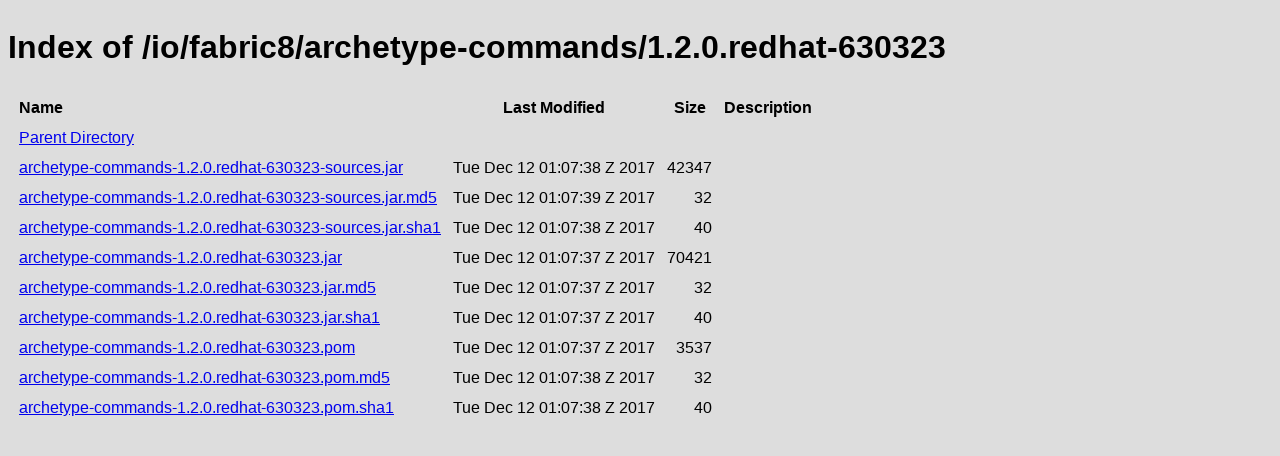

--- FILE ---
content_type: text/html;charset=utf-8
request_url: https://repository.jboss.org/nexus/service/rest/repository/browse/ea/io/fabric8/archetype-commands/1.2.0.redhat-630323/
body_size: 497
content:

<!DOCTYPE html>
<html lang="en">
<head>
    <title>Index of /io/fabric8/archetype-commands/1.2.0.redhat-630323</title>
    <meta http-equiv="Content-Type" content="text/html; charset=UTF-8"/>


    <link rel="icon" type="image/png" href="../../../../../../../../../static/rapture/resources/safari-favicon-32x32.png?3.77.2-02" sizes="32x32">
    <link rel="mask-icon" href="../../../../../../../../../static/rapture/resources/favicon-white.svg?3.77.2-02" color="#00bb6c">
    <link rel="icon" type="image/png" href="../../../../../../../../../static/rapture/resources/favicon.svg?3.77.2-02" sizes="16x16">

    <link rel="stylesheet" type="text/css" href="../../../../../../../../../static/css/nexus-content.css?3.77.2-02"/>
</head>
<body class="htmlIndex">
<h1>Index of /io/fabric8/archetype-commands/1.2.0.redhat-630323</h1>


<table cellspacing="10">
    <tr>
        <th align="left">Name</th>
        <th>Last Modified</th>
        <th>Size</th>
        <th>Description</th>
    </tr>
        <tr>
            <td><a href="../">Parent Directory</a></td>
        </tr>
        <tr>
            <td><a href="https://repository.jboss.org/nexus/repository/ea/io/fabric8/archetype-commands/1.2.0.redhat-630323/archetype-commands-1.2.0.redhat-630323-sources.jar">archetype-commands-1.2.0.redhat-630323-sources.jar</a></td>
            <td>
                    Tue Dec 12 01:07:38 Z 2017
            </td>
            <td align="right">
                    42347
            </td>
            <td></td>
        </tr>
        <tr>
            <td><a href="https://repository.jboss.org/nexus/repository/ea/io/fabric8/archetype-commands/1.2.0.redhat-630323/archetype-commands-1.2.0.redhat-630323-sources.jar.md5">archetype-commands-1.2.0.redhat-630323-sources.jar.md5</a></td>
            <td>
                    Tue Dec 12 01:07:39 Z 2017
            </td>
            <td align="right">
                    32
            </td>
            <td></td>
        </tr>
        <tr>
            <td><a href="https://repository.jboss.org/nexus/repository/ea/io/fabric8/archetype-commands/1.2.0.redhat-630323/archetype-commands-1.2.0.redhat-630323-sources.jar.sha1">archetype-commands-1.2.0.redhat-630323-sources.jar.sha1</a></td>
            <td>
                    Tue Dec 12 01:07:38 Z 2017
            </td>
            <td align="right">
                    40
            </td>
            <td></td>
        </tr>
        <tr>
            <td><a href="https://repository.jboss.org/nexus/repository/ea/io/fabric8/archetype-commands/1.2.0.redhat-630323/archetype-commands-1.2.0.redhat-630323.jar">archetype-commands-1.2.0.redhat-630323.jar</a></td>
            <td>
                    Tue Dec 12 01:07:37 Z 2017
            </td>
            <td align="right">
                    70421
            </td>
            <td></td>
        </tr>
        <tr>
            <td><a href="https://repository.jboss.org/nexus/repository/ea/io/fabric8/archetype-commands/1.2.0.redhat-630323/archetype-commands-1.2.0.redhat-630323.jar.md5">archetype-commands-1.2.0.redhat-630323.jar.md5</a></td>
            <td>
                    Tue Dec 12 01:07:37 Z 2017
            </td>
            <td align="right">
                    32
            </td>
            <td></td>
        </tr>
        <tr>
            <td><a href="https://repository.jboss.org/nexus/repository/ea/io/fabric8/archetype-commands/1.2.0.redhat-630323/archetype-commands-1.2.0.redhat-630323.jar.sha1">archetype-commands-1.2.0.redhat-630323.jar.sha1</a></td>
            <td>
                    Tue Dec 12 01:07:37 Z 2017
            </td>
            <td align="right">
                    40
            </td>
            <td></td>
        </tr>
        <tr>
            <td><a href="https://repository.jboss.org/nexus/repository/ea/io/fabric8/archetype-commands/1.2.0.redhat-630323/archetype-commands-1.2.0.redhat-630323.pom">archetype-commands-1.2.0.redhat-630323.pom</a></td>
            <td>
                    Tue Dec 12 01:07:37 Z 2017
            </td>
            <td align="right">
                    3537
            </td>
            <td></td>
        </tr>
        <tr>
            <td><a href="https://repository.jboss.org/nexus/repository/ea/io/fabric8/archetype-commands/1.2.0.redhat-630323/archetype-commands-1.2.0.redhat-630323.pom.md5">archetype-commands-1.2.0.redhat-630323.pom.md5</a></td>
            <td>
                    Tue Dec 12 01:07:38 Z 2017
            </td>
            <td align="right">
                    32
            </td>
            <td></td>
        </tr>
        <tr>
            <td><a href="https://repository.jboss.org/nexus/repository/ea/io/fabric8/archetype-commands/1.2.0.redhat-630323/archetype-commands-1.2.0.redhat-630323.pom.sha1">archetype-commands-1.2.0.redhat-630323.pom.sha1</a></td>
            <td>
                    Tue Dec 12 01:07:38 Z 2017
            </td>
            <td align="right">
                    40
            </td>
            <td></td>
        </tr>
</table>
</body>
</html>
